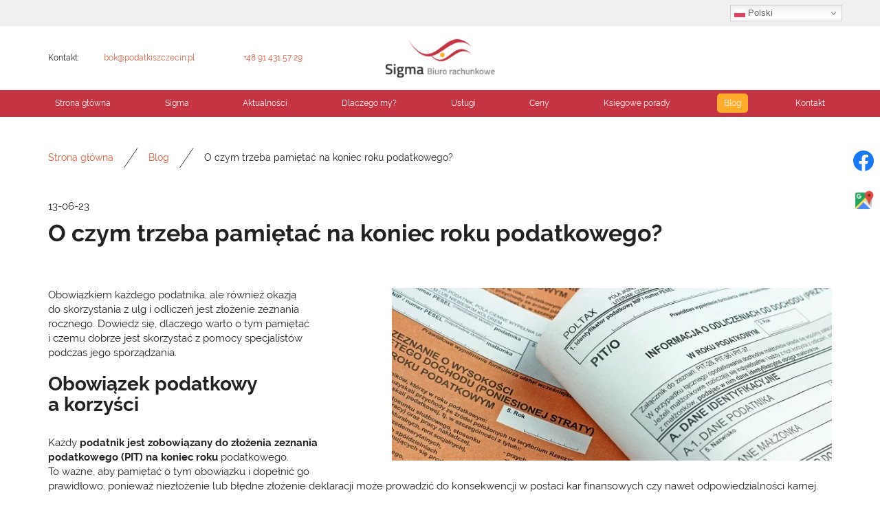

--- FILE ---
content_type: text/html; charset=utf-8
request_url: https://podatkiszczecin.pl/blog/o-czym-trzeba-pamietac-na-koniec-roku-podatkowego
body_size: 5877
content:
<!DOCTYPE html>
<html lang="pl-PL" itemscope itemtype="https://schema.org/WebPage">
<head>
<meta http-equiv="X-UA-Compatible" content="IE=edge">
<meta name="viewport" content="width=device-width, initial-scale=1">
<meta name="SKYPE_TOOLBAR" content="SKYPE_TOOLBAR_PARSER_COMPATIBLE">
<meta name="format-detection" content="telephone=no">
<meta charset="utf-8">
	<meta name="twitter:card" content="summary">
	<meta name="twitter:title" content="Biuro Podatkowe Sigma, księgi rachunkowe prowadzone w Szczecinie">
	<meta name="twitter:description" content="Nasze biuro rachunkowe obsługuje Szczecin i okolice. Współpracujemy z firmami, spółkami i osobami prywatnymi. Prowadzimy księgi rachunkowe i rozliczamy PIT.">
	<meta name="twitter:image" content="https://podatkiszczecin.pl/images/design/logo.webp">
	<meta property="og:title" content="Biuro Podatkowe Sigma, księgi rachunkowe prowadzone w Szczecinie">
	<meta property="og:type" content="website">
	<meta property="og:image" content="https://podatkiszczecin.pl/images/design/logo.webp">
	<meta property="og:url" content="https://podatkiszczecin.pl/">
	<meta property="og:description" content="Nasze biuro rachunkowe obsługuje Szczecin i okolice. Współpracujemy z firmami, spółkami i osobami prywatnymi. Prowadzimy księgi rachunkowe i rozliczamy PIT.">
	<meta property="og:sitename" content="Biuro Podatkowe Sigma">
	<meta name="description" content="Zbliża się koniec roku podatkowego, a Ty nie wiesz, co musisz zrobić? Dowiedz się, dlaczego trzeba pamiętać o złożeniu rocznego zeznania i komu to zlecić. ">
	<title>Dlaczego istotne jest złożenie podatkowego zeznania rocznego?</title>
	<link href="/images/design/favicon.ico" rel="icon" type="image/vnd.microsoft.icon">
	
	<style>.block528 .breadcrumbs .divider {margin-left:15px;margin-right:15px;}.block528 .breadcrumbs .active {}.block528 .pathwayicon, .block528 .breadcrumbs span:not(:first-of-type) { position: relative; }.block528 .pathwayicon span { position: absolute; visibility: hidden; }
.block528 .breadcrumbs .divider {margin-left:15px;margin-right:15px;}.block528 .breadcrumbs .active {}
</style>
	<script type="application/json" class="joomla-script-options new">{"joomla.jtext":{"RLTA_BUTTON_SCROLL_LEFT":"Scroll buttons to the left","RLTA_BUTTON_SCROLL_RIGHT":"Scroll buttons to the right"},"system.paths":{"root":"","rootFull":"https:\/\/podatkiszczecin.pl\/","base":"","baseFull":"https:\/\/podatkiszczecin.pl\/"},"csrf.token":"db811a48a93ac3318e4b693cd5efd31f"}</script>
	<script src="/media/system/js/core.min.js?a3d8f8"></script>
	<script src="/media/vendor/webcomponentsjs/js/webcomponents-bundle.min.js?2.8.0" nomodule defer></script>
	<script src="/media/vendor/jquery/js/jquery.min.js?3.7.1"></script>
	<script src="/media/legacy/js/jquery-noconflict.min.js?504da4"></script>
	<script src="/media/system/js/joomla-hidden-mail.min.js?80d9c7" type="module"></script>
	<script src="https://podatkiszczecin.pl/media/vendor/jquery/js/jquery.min.js"></script>
	<script src="https://podatkiszczecin.pl/media/legacy/js/jquery-noconflict.min.js"></script>
	<script src="https://podatkiszczecin.pl/media/fivestarweb/libs/jquery/lib/jquery-1.12.4.min.js"></script>
	<script src="https://podatkiszczecin.pl/media/fivestarweb/libs/jquery/migrate/jquery-migrate-1.4.1.min.js"></script>
	<script src="https://podatkiszczecin.pl/media/fivestarweb/libs/jquery/jquery-noconflict.js"></script>
	<script src="/templates/site/js/plugins.js"></script>
	<script src="/templates/site/js/main.js"></script>
	<script src="https://podatkiszczecin.pl/cache/dynamic.js"></script>
	<script src="https://podatkiszczecin.pl/cache/modules.js"></script>
	<script src="https://cdn.gtranslate.net/widgets/latest/dwf.js" data-gt-orig-url="/blog/o-czym-trzeba-pamietac-na-koniec-roku-podatkowego" data-gt-orig-domain="podatkiszczecin.pl" data-gt-widget-id="1261" defer></script>
	<script src="/media/plg_system_fscookies/js/script.js"></script>
	<script src="https://podatkiszczecin.pl/media/templates/administrator/atum/js/jquery.matchHeight-min.js"></script>
	<script>rltaSettings = {"switchToAccordions":true,"switchBreakPoint":576,"buttonScrollSpeed":5,"addHashToUrls":true,"rememberActive":false,"wrapButtons":false}</script>
	<script type="application/ld+json">{"@context":"https://schema.org","@graph":[{"@type":"Organization","@id":"https://podatkiszczecin.pl/#/schema/Organization/base","name":"Biuro Podatkowe Sigma sp. z o.o.","url":"https://podatkiszczecin.pl/"},{"@type":"WebSite","@id":"https://podatkiszczecin.pl/#/schema/WebSite/base","url":"https://podatkiszczecin.pl/","name":"Biuro Podatkowe Sigma sp. z o.o.","publisher":{"@id":"https://podatkiszczecin.pl/#/schema/Organization/base"}},{"@type":"WebPage","@id":"https://podatkiszczecin.pl/#/schema/WebPage/base","url":"https://podatkiszczecin.pl/blog/o-czym-trzeba-pamietac-na-koniec-roku-podatkowego","name":"O czym trzeba pamiętać na koniec roku podatkowego?","description":"Zbliża się koniec roku podatkowego, a Ty nie wiesz, co musisz zrobić? Dowiedz się, dlaczego trzeba pamiętać o złożeniu rocznego zeznania i komu to zlecić. ","isPartOf":{"@id":"https://podatkiszczecin.pl/#/schema/WebSite/base"},"about":{"@id":"https://podatkiszczecin.pl/#/schema/Organization/base"},"inLanguage":"pl-PL"},{"@type":"Article","@id":"https://podatkiszczecin.pl/#/schema/com_content/article/26","name":"O czym trzeba pamiętać na koniec roku podatkowego?","headline":"O czym trzeba pamiętać na koniec roku podatkowego?","inLanguage":"pl-PL","thumbnailUrl":"images/blog/rozliczenie.webp","isPartOf":{"@id":"https://podatkiszczecin.pl/#/schema/WebPage/base"}}]}</script>
	<script>window.gtranslateSettings = window.gtranslateSettings || {};window.gtranslateSettings['1261'] = {"default_language":"pl","languages":["en","fr","de","pl","es","uk"],"url_structure":"none","wrapper_selector":"#gt-wrapper-1261","globe_size":60,"flag_size":16,"flag_style":"2d","custom_domains":null,"float_switcher_open_direction":"bottom","switcher_open_direction":"bottom","native_language_names":1,"add_new_line":1,"select_language_label":"Select Language","detect_browser_language":0,"custom_css":"","alt_flags":[],"switcher_horizontal_position":"right","switcher_vertical_position":"top","horizontal_position":"inline","vertical_position":"inline"};</script>
	<link rel="preload stylesheet" as="style" href="/cache/6dd6a2705c9ba0ceaa82955e64fb37ab.css" fetchpriority="high">
	<link rel="preload stylesheet" as="style" media="screen and (min-width: 768px)" href="/cache/desktop.css" fetchpriority="low">
	<link href="https://podatkiszczecin.pl/blog/o-czym-trzeba-pamietac-na-koniec-roku-podatkowego" rel="canonical">

<script no-move-head type="application/ld+json">{
    "@context": "https://schema.org",
    "@type": "LocalBusiness",
    "name": "Biuro Podatkowe Sigma",
    "logo": "https://podatkiszczecin.pl/images/design/logo.webp",
    "url": "https://podatkiszczecin.pl/",
    "image": "https://podatkiszczecin.pl/images/design/logo.webp",
    "geo": {
        "@type": "GeoCoordinates",
        "latitude": 53.4265123,
        "longitude": 14.5434853
    },
    "address": {
        "@type": "PostalAddress",
        "streetAddress": "al. Wojska Polskiego 3/3",
        "addressLocality": "Szczecin",
        "postalCode": "70-470"
    },
    "telephone": "914315729",
    "openingHours": [
        "Pon - pią: 8:00–16:00"
    ],
    "hasMap": "https://maps.app.goo.gl/yzZChCSPfzNoupPPA"
}</script>
</head>
      <body class="body-xl page light  lang-pl" data-itemid="933">
<noscript><img height="1" width="1" style="display:none" src="https://www.facebook.com/tr?id=286618120337130&ev=PageView&noscript=1"></noscript>
        <div id="wrapper">
            <div id="container">
                <header>
                                                    
			        <div class="block1261 ">

			
            <div class="col-xs-12">

								                <div class="inner">
																								                    <div class="center">
												<div class="gtranslate_wrapper" id="gt-wrapper-1261"></div>						<div class="clearfix"></div>
</div>												                    </div>
																				                    <div class="clearfix"></div>
                </div>
			                        </div>
			
			        <div class="block161 full-buttons">

			
            <div class="col-xs-12">

								                <div class="inner row">
																										<div class="section161 display-section" data-position="header-glowna-sekcja" data-sid="161" data-parent="1">
<div class="clearfix"></div>
			        <div class="block229 header" id="section-header">

			
            <div class="col-xs-12">

								                <div class="inner row">
																										<div class="section229 section-header-c" data-position="header-c-sekcja" data-sid="229" data-parent="1">
<div class="clearfix"></div>
			        <div class="block223 disable-match-height-sm">

			
            <div class="col-xs-12">

								                <div class="inner row">
																								                    <div class="center" data-center="1">
												<div class="section223 display-section" data-position="header-c-sekcja-wew-gora" data-sid="223" data-parent="1">
<div class="clearfix"></div>
<div class="center">
			        <div class="block226 link-zmienny">

			
            <div class="col-xs-12 col-sm-10 col-md-7 col-lg-5 col-sm-offset-1 col-md-offset-1 col-md-offset-0 col-lg-offset-0">

								                <div class="inner text-center-md text-center-sm text-center-xs">
																										
	<div class="row">
<div class="col-md-2"><p>Kontakt:</p></div>
<div class="col-md-5"><p><joomla-hidden-mail is-link="1" is-email="1" first="Ym9r" last="cG9kYXRraXN6Y3plY2luLnBs" text="Ym9rQHBvZGF0a2lzemN6ZWNpbi5wbA==" base="">Ten adres pocztowy jest chroniony przed spamowaniem. Aby go zobaczyć, konieczne jest włączenie w przeglądarce obsługi JavaScript.</joomla-hidden-mail></p></div>
<div class="col-md-5"><p><a href="tel:+48914315729">+48 91 431 57 29</a></p></div>
</div>
																		                    </div>
																				                    <div class="clearfix"></div>
                </div>
			                        </div>
			</div>
<div class="center">
			        <div class="block225 ">

			
            <div class="col-lg-2 hidden-xs hidden-sm hidden-md">

								                <div class="inner">
																										
<a href="https://podatkiszczecin.pl/" class="logo">
    <img src="/images/design/logo.webp" alt="Biuro Podatkowe Sigma sp. z o.o. logo">
</a>																		                    </div>
																				                    <div class="clearfix"></div>
                </div>
			                        </div>
			</div>
<div class="clearfix"></div>
</div>						<div class="clearfix"></div>
</div>												                    </div>
																				                    <div class="clearfix"></div>
                </div>
			                        </div>
			
			        <div class="block224 menu-header-1 full-width-elements align-center">

			
            <div class="col-xs-12">

								                <div class="inner row">
																								                    <div class="center">
												          <nav class="navbar navbar-default navbar-custom">
              <div class="navbar-header">
                  <div class="visible-md visible-sm visible-xs">
<a href="https://podatkiszczecin.pl/" class="logo">
    <img src="/images/design/logo.webp" alt="Biuro Podatkowe Sigma sp. z o.o. logo">
</a>
</div>                <button type="button" class="navbar-toggle collapsed" data-toggle="collapse" data-target="#navbar-collapse-224" aria-expanded="false"><span class="sr-only">Toggle navigation</span> <span class="icon-bar"></span> <span class="icon-bar"></span> <span class="icon-bar"></span></button>
              </div>
              <div class="collapse navbar-collapse" id="navbar-collapse-224">
                <ul class="nav navbar-nav menu">
<li class="item-101">
<a href="/">Strona główna</a>
</li>
<li class="item-565">
<a href="/sigma">Sigma</a>
</li>
<li class="item-930">
<a href="/aktualnosci">Aktualności</a>
</li>
<li class="item-1042">
<a href="/dlaczego-my">Dlaczego my?</a>
</li>
<li class="item-932 dropdown parent">
<span class="nav-header ">Usługi</span>
            <a class="dropdown-toggle" href="#" data-toggle="dropdown" role="button" aria-haspopup="true" aria-expanded="false"> <span class="caret"></span></a><ul class="dropdown-menu">
<li class="item-949">
<a href="/uslugi/uslugi-ksiegowe">Usługi księgowe</a>
</li>
<li class="item-950">
<a href="/uslugi/kadry-i-place-w-szczecinie">Kadry i płace w Szczecinie</a>
</li>
<li class="item-951">
<a href="/uslugi/rozliczenia-podatkowe">Rozliczenia podatkowe</a>
</li>
<li class="item-1043">
<a href="/uslugi/ewidencja-podatkowa">Ewidencja podatkowa</a>
</li>
<li class="item-1044">
<a href="/uslugi/ksiegi-rachunkowe">Księgi rachunkowe</a>
</li>
</ul>
</li>
<li class="item-936">
<a href="/ceny">Ceny</a>
</li>
<li class="item-1045">
<a href="/ksiegowe-porady">Księgowe porady</a>
</li>
<li class="item-933 current active">
<a href="/blog">Blog</a>
</li>
<li class="item-567">
<a href="/kontakt">Kontakt</a>
</li>
</ul>
</div>
</nav>
						<div class="clearfix"></div>
</div>												                    </div>
																				                    <div class="clearfix"></div>
                </div>
			                        </div>
			<div class="clearfix"></div>
</div>																		                    </div>
																				                    <div class="clearfix"></div>
                </div>
			                        </div>
			<div class="clearfix"></div>
</div>																		                    </div>
																				                    <div class="clearfix"></div>
                </div>
			                        </div>
			
                <div class="clearfix"></div>                </header>
                <div id="main"> 
                    <div>                    <div id="system-message-container">
	</div>


                                        
			        <div class="block163 ">

			
            <div class="col-xs-12">

								                <div class="inner row">
																										<div class="section163 display-section" data-position="breadcrumbs-glowna-sekcja" data-sid="163" data-parent="1">
<div class="clearfix"></div>
			        <div class="block164 " id="section-breadcrumbs">

			
            <div class="col-xs-12">

								                <div class="inner row">
																								                    <div class="center" data-center="1">
												<div class="section164 section-breadcrumbs-a" data-position="breadcrumbs-a-sekcja" data-sid="164" data-parent="1">
<div class="clearfix"></div>
<div class="center">
			        <div class="block528 ">

			
            <div class="col-xs-12">

								                <div class="inner">
																										
<div class="breadcrumbs " itemscope itemtype="https://schema.org/BreadcrumbList">
    
    <span itemprop="itemListElement" itemscope itemtype="https://schema.org/ListItem"><a itemprop="item" href="/" class="pathwayicon">Strona główna<span itemprop="name">Strona główna</span></a><meta itemprop="position" content="1"></span><span class="divider"><img src="https://podatkiszczecin.pl/images/design/icon-breadcrumbs.webp" alt="separator"></span><span itemprop="itemListElement" itemscope itemtype="https://schema.org/ListItem"><a itemprop="item" href="/blog" class="pathway"><span itemprop="name">Blog</span></a><meta itemprop="position" content="2"></span><span class="divider"><img src="https://podatkiszczecin.pl/images/design/icon-breadcrumbs.webp" alt="separator"></span><span itemprop="itemListElement" itemscope itemtype="https://schema.org/ListItem"><span itemprop="name">O czym trzeba pamiętać na koniec roku podatkowego?</span><meta itemprop="position" content="3"></span>
</div>
																		                    </div>
																				                    <div class="clearfix"></div>
                </div>
			                        </div>
			</div>
<div class="clearfix"></div>
</div>						<div class="clearfix"></div>
</div>												                    </div>
																				                    <div class="clearfix"></div>
                </div>
			                        </div>
			<div class="clearfix"></div>
</div>																		                    </div>
																				                    <div class="clearfix"></div>
                </div>
			                        </div>
			
<div class="center" data-center="1">                      <div id="content" class="col-xs-12">
                                                  <article class="item-page" data-content="1">
	
		
						
	
	
		
				
				<div class="row"><div class="col-md-12">
<p>13-06-23</p>
<h1>O czym trzeba pamiętać na&nbsp;koniec roku podatkowego?</h1>
<p>&nbsp;</p>
<p><img class="pull-right img-toRight" src="/images/blog/rozliczenie.webp" alt="rozliczenie podatku" width="700" height="273"></p>
<p>Obowiązkiem każdego podatnika, ale&nbsp;również okazją do&nbsp;skorzystania z&nbsp;ulg i&nbsp;odliczeń jest złożenie zeznania rocznego. Dowiedz się, dlaczego warto o&nbsp;tym pamiętać i&nbsp;czemu dobrze jest skorzystać z&nbsp;pomocy specjalistów podczas jego&nbsp;sporządzania.</p>
<h2>Obowiązek podatkowy a&nbsp;korzyści</h2>
<p>Każdy<strong> podatnik jest zobowiązany do&nbsp;złożenia zeznania podatkowego (PIT) na&nbsp;koniec roku</strong> podatkowego. To&nbsp;ważne, aby pamiętać o&nbsp;tym obowiązku i&nbsp;dopełnić go prawidłowo, ponieważ niezłożenie lub&nbsp;błędne złożenie deklaracji może prowadzić do&nbsp;konsekwencji w&nbsp;postaci kar finansowych czy&nbsp;nawet odpowiedzialności karnej.</p>
<p>Rozliczenia podatkowe to&nbsp;jednak nie&nbsp;tylko&nbsp;spełnienie obowiązku wobec państwa, ale&nbsp;również możliwość uzyskania różnych korzyści. <strong>Poprzez właściwe rozliczenie swoich dochodów, można skorzystać z&nbsp;ulg</strong> oraz&nbsp;odliczeń przewidzianych przez polskie prawo podatkowe. Dzięki temu można zmniejszyć wysokość należnego podatku lub&nbsp;nawet uzyskać zwrot nadpłaconego podatku.</p>
<h2>Komu zlecić sporządzenie zeznania rocznego?</h2>
<p><strong>Biurowi rachunkowemu</strong> ze względu na&nbsp;wiele korzyści, jakie wynikają z&nbsp;takiego rozwiązania. Składane za&nbsp;naszym pośrednictwem roczne <a href="/uslugi/rozliczenia-podatkowe">rozliczenia podatkowe</a> są skuteczne i&nbsp;dokładne. Wszystko to&nbsp;dzięki posiadaniu przez nas specjalistycznej wiedzy i&nbsp;doświadczenia. Podatnicy mogą w&nbsp;ten&nbsp;sposób uniknąć błędów i&nbsp;nieprawidłowości podczas wypełniania formularzy podatkowych.</p>
<p>Ponadto jesteśmy w&nbsp;stanie przeprowadzić szczegółową analizę sytuacji finansowej przedsiębiorstwa, co pozwala na&nbsp;optymalizację podatkową i&nbsp;wykorzystanie dostępnych ulg oraz&nbsp;odliczeń. To&nbsp;z&nbsp;kolei może przynieść spore oszczędności dla firmy, a&nbsp;także pozwolić na&nbsp;jej&nbsp;rozwój i&nbsp;inwestycje w&nbsp;przyszłości.</p>
<p>Ponadto, powierzenie złożenia rocznego zeznania biurowi rachunkowemu daje także pewność co do&nbsp;poprawności i&nbsp;legalności dokonywanych rozliczeń.</p>
</div></div>
<div class="row"><div class="col-md-12"><hr class="hr-extrakgkkh3hh"></div></div>
	
						</article>
                          <div class="clearfix"></div>
                                              </div>
                      </div>
<div class="clearfix"></div>
</div>                </div>
                <footer>
                                        
			        <div class="block162 icons-bg">

			
            <div class="col-xs-12">

								                <div class="inner row">
																										<div class="section162 display-section" data-position="footer-glowna-sekcja" data-sid="162" data-parent="1">
<div class="clearfix"></div>
			        <div class="block284 " id="section-footer">

			
            <div class="col-xs-12">

								                <div class="inner row">
																								                    <div class="center" data-center="1">
												<div class="section284 section-footer-d" data-position="footer-d-sekcja" data-sid="284" data-parent="1">
<div class="clearfix"></div>
<div class="center">
			        <div class="block283 menu-footer full-width-elements align-center-xs align-center-sm align-left-md align-left-lg align-left-xl">

			
            <div class="col-xs-12">

								                <div class="inner">
																										<div class="navbar-custom">
<ul class="nav nav-pills menu">
<li class="item-1047">
<a href="/">Strona główna</a>
</li>
<li class="item-1048">
<a href="/sigma">Sigma</a>
</li>
<li class="item-1049">
<a href="/aktualnosci">Aktualności</a>
</li>
<li class="item-1050">
<a href="/dlaczego-my">Dlaczego my?</a>
</li>
<li class="item-1051">
<a href="/uslugi/uslugi-ksiegowe">Usługi</a>
</li>
<li class="item-1057">
<a href="/ceny">Ceny</a>
</li>
<li class="item-1058">
<a href="/ksiegowe-porady">Księgowe porady</a>
</li>
<li class="item-1059 current">
<a href="/blog">Blog</a>
</li>
<li class="item-1060">
<a href="/kontakt">Kontakt</a>
</li>
</ul>
</div>
																		                    </div>
																				                    <div class="clearfix"></div>
                </div>
			                        </div>
			</div>
<div class="center">
			        <div class="block285 ">

			
            <div class="col-xs-12">

								                <div class="inner text-center-sm text-center-xs">
																										
	<div class="row"><div class="col-md-12">
<hr>
<p>&nbsp;</p>
</div></div>
<div class="row flex-center">
<div class="col-md-6"><p>Wszelkie prawa zastrzeżone © 2026&nbsp;<a href="https://wenet.pl/" target="_blank" rel="nofollow noopener">WeNet</a></p></div>
<div class="text-right col-md-6">
<p><a href="/polityka-prywatnosci" target="_blank" rel="noopener noreferrer">Polityka prywatności</a><br><a href="/polityka-cookies" target="_blank" rel="noopener noreferrer">Polityka Cookies</a></p>
</div>
</div>
																		                    </div>
																				                    <div class="clearfix"></div>
                </div>
			                        </div>
			</div>
<div class="clearfix"></div>
</div>						<div class="clearfix"></div>
</div>												                    </div>
																				                    <div class="clearfix"></div>
                </div>
			                        </div>
			<div class="clearfix"></div>
</div>																		                    </div>
																				                    <div class="clearfix"></div>
                </div>
			                        </div>
			
			        <div class="block104  align-center fixed">

			
            <div class="col-md-1 col-lg-1">

								                <div class="inner text-center">
																										
	<div class="gotoup  row"><div class="col-md-12 glyphicon glyphicon-chevron-up fixed-up"></div></div>
																		                    </div>
																				                    <div class="clearfix"></div>
                </div>
			                        </div>
			
			        <div class="block169 ">

			
            <div class="col-xs-12">

								                <div class="inner row">
																										
<div id="socialicons169" class="social-icons-container">
	<ul class="social-icons">
		<li><a class="csocial-link" href="https://www.facebook.com/121053518052555" target="_blank" rel="nofollow"><img src="https://podatkiszczecin.pl/media/mod_socialicons/img/icon-facebook.svg" alt="facebook"></a></li>
<li><a class="csocial-link" href="https://www.google.pl/maps/place/Biuro+Podatkowe+Sigma/@53.4265123,14.5434853,17z/data=!3m1!4b1!4m6!3m5!1s0x47aa09ceaee80b81:0xd2b90f32835cb568!8m2!3d53.4265091!4d14.5460602!16s%2Fg%2F1tcztzyb?entry=ttu&g_ep=EgoyMDI0MTAyMy4wIKXMDSoASAFQAw%3D%3D" target="_blank" rel="nofollow"><img src="https://podatkiszczecin.pl/images/design/gmapp.webp" alt="Google Maps"></a></li>	</ul>
</div>
																		                    </div>
																				                    <div class="clearfix"></div>
                </div>
			                        </div>
			
                    <div class="clearfix"></div>
<div class="clearfix"></div>                </footer>
            </div>
        </div>
        </body>
</html>

--- FILE ---
content_type: text/css
request_url: https://podatkiszczecin.pl/cache/desktop.css
body_size: 1225
content:
.block477 > div > div.inner {position: relative;}.block477 strong {font-weight:normal}.body-xs .block477 strong {font-weight:normal}.body-sm .block477 strong {font-weight:normal}.body-md .block477 strong {font-weight:normal}.body-lg .block477 strong {font-weight:normal}.body-xl .block477 strong {font-weight:normal}.body-sm .block477 > div > div.inner img {height: auto !important; width: 50% !important;}.body-sm .block477 > div > div.inner .text {background: transparent !important;}
.block477 .slider .slick-dots li button::before {width:10px;height:10px;background:rgba(51, 58, 87, 1);height:10px;border-radius: 100%;opacity: 1}.block477 .slider .slick-dots li:hover::before {opacity: 1}.block477 .slider .slick-dots li.slick-active > button::before {background:rgba(249, 171, 46, 1);}.slick-next:before { content: unset; }.slick-prev:before { content: unset; }.block477 .slider .slick-prev,.block477 .slider:hover .slick-prev{background:url(https://podatkiszczecin.pl/images/design/arrow-left.webp) 0 50% no-repeat; left: 0; z-index: 999; width: 60px; height: 120px;}.block477 .slider .slick-next,.block477 .slider:hover .slick-next{background:url(https://podatkiszczecin.pl/images/design/arrow-right.webp) 100% 50% no-repeat; right: 0; z-index: 999; width: 60px; height: 120px;}.block477 .slider .slick-dots{top:auto;bottom:0;text-align:right}.body-xl .block477 .slider .slick-dots {margin-bottom:30px;margin-left:-65px;}.body-lg .block477 .slider .slick-dots {margin-bottom:20px;margin-left:-65px;}.body-md .block477 .slider .slick-dots {margin-bottom:10px;margin-left:-65px;}.body-sm .block477 .slider .slick-dots {margin-bottom:5px;margin-left:-65px;}.block477 .slider .jquery-background-video-wrapper {height:500px;}.block477 .slider button.slick-prev{left: 0}.block477 .slider button.slick-next{right: 0}.slider .slide19 .description .text {background:rgba(255, 255, 255, 1);border:0 none;border-radius: 0;/*Użyj narzędzia z https://www.cssmatic.com/box-shadow i wklej wygenerowany kod CSS*/}.slider .slide19 .btn { z-index: 9999; }.slider .slide19  .btn::after, .slider .slide19  a.btn::after, .slider .slide19  .btn::before { content: none; }.slider .slide19  a.btn.btn, .slider .slide19  button.btn, .slider .slide19  .btn, .slider .slide19  .rsform .btn[type=submit], .slider .slide19  .rsform .btn[type=reset], .slider .slide19  .btn:active{font-family:ralewaybold,Arial,Helvetica,sans-serif;color:rgba(255, 255, 255, 1);background:rgba(217, 89, 61, 1);border:1px solid rgba(217, 89, 61, 1);/*Użyj narzędzia z https://www.cssmatic.com/box-shadow i wklej wygenerowany kod CSS*/}.slider .slide19  a.btn.btn:hover, .slider .slide19  button.btn:hover, .slider .slide19  a.btn:focus, .slider .slide19  button.btn:focus, .slider .slide19  .btn:focus, .slider .slide19  .btn.hovered,.slider .slide19  .btn:hover {color:rgba(255, 255, 255, 1);background:rgba(166, 86, 86, 1);border:1px solid rgba(166, 86, 86, 1);/*Użyj narzędzia z https://www.cssmatic.com/box-shadow i wklej wygenerowany kod CSS*/}.slider .slide19  a.btn.btn, .slider .slide19  button.btn, .slider .slide19  .btn, .slider .slide19  .rsform .btn[type=submit], .slider .slide19  .rsform .btn[type=reset], .slider .slide19  .btn:active{margin-top:20px;/*Użyj narzędzia z https://www.cssmatic.com/box-shadow i wklej wygenerowany kod CSS*/}.slider .slide19  a.btn.btn:hover, .slider .slide19  button.btn:hover, .slider .slide19  a.btn:focus, .slider .slide19  button.btn:focus, .slider .slide19  .btn:focus, .slider .slide19  .btn.hovered,.slider .slide19  .btn:hover {/*Użyj narzędzia z https://www.cssmatic.com/box-shadow i wklej wygenerowany kod CSS*/}.bx-wrapper .slide19 img.slideimage {margin: unset !important;}.slider .slide19 .description { width: 100%; }.slider .slide19 .description {font-family:ralewaybold,Arial,Helvetica,sans-serif;color:rgba(33, 33, 33, 1);line-height:1.1;text-decoration: unset;}.slider .slide19 .description:hover {text-decoration: unset;}.body-xs .slider .slide19 .description {font-family:ralewaybold,Arial,Helvetica,sans-serif;font-size:14px;color:rgba(33, 33, 33, 1);}.body-sm .slider .slide19 .description {font-family:ralewaybold,Arial,Helvetica,sans-serif;font-size:14px;color:rgba(33, 33, 33, 1);}.body-md .slider .slide19 .description {font-family:ralewaybold,Arial,Helvetica,sans-serif;font-size:14px;color:rgba(33, 33, 33, 1);}.body-lg .slider .slide19 .description {font-family:ralewaybold,Arial,Helvetica,sans-serif;font-size:14px;color:rgba(33, 33, 33, 1);}.body-xl .slider .slide19 .description {font-family:ralewaybold,Arial,Helvetica,sans-serif;font-size:14px;color:rgba(33, 33, 33, 1);}.slider .slide19 .description h3  {font-family:ralewaybold,Arial,Helvetica,sans-serif;color:rgba(33, 33, 33, 1);margin-bottom:30px; line-height:1.1}.body-xs .slider .slide19 .description h3  {font-family:ralewaybold,Arial,Helvetica,sans-serif;font-size:26px;color:rgba(33, 33, 33, 1);}.body-sm .slider .slide19 .description h3  {font-family:ralewaybold,Arial,Helvetica,sans-serif;font-size:28px;color:rgba(33, 33, 33, 1);}.body-md .slider .slide19 .description h3  {font-family:ralewaybold,Arial,Helvetica,sans-serif;font-size:30px;color:rgba(33, 33, 33, 1);}.body-lg .slider .slide19 .description h3  {font-family:ralewaybold,Arial,Helvetica,sans-serif;font-size:34px;color:rgba(33, 33, 33, 1);}.body-xl .slider .slide19 .description h3  {font-family:ralewaybold,Arial,Helvetica,sans-serif;font-size:34px;color:rgba(33, 33, 33, 1);}.slider .slide19 .description .heading3  {font-family:ralewaybold,Arial,Helvetica,sans-serif;color:rgba(33, 33, 33, 1);margin-bottom:30px; line-height:1.1}.body-xs .slider .slide19 .description .heading3  {font-family:ralewaybold,Arial,Helvetica,sans-serif;font-size:26px;color:rgba(33, 33, 33, 1);}.body-sm .slider .slide19 .description .heading3  {font-family:ralewaybold,Arial,Helvetica,sans-serif;font-size:28px;color:rgba(33, 33, 33, 1);}.body-md .slider .slide19 .description .heading3  {font-family:ralewaybold,Arial,Helvetica,sans-serif;font-size:30px;color:rgba(33, 33, 33, 1);}.body-lg .slider .slide19 .description .heading3  {font-family:ralewaybold,Arial,Helvetica,sans-serif;font-size:34px;color:rgba(33, 33, 33, 1);}.body-xl .slider .slide19 .description .heading3  {font-family:ralewaybold,Arial,Helvetica,sans-serif;font-size:34px;color:rgba(33, 33, 33, 1);}.slider .slide19 .description h3 {margin-bottom:10px;line-height:1;text-decoration: unset;}.slider .slide19 .description h3:hover {text-decoration: unset;}.slider .slide19 .description .heading3 {margin-bottom:10px;line-height:1;text-decoration: unset;}.slider .slide19 .description .heading3:hover {text-decoration: unset;}.slider .slide19 .description h4 {line-height:1.5;text-decoration: unset;}.slider .slide19 .description h4:hover {text-decoration: unset;}.slider .slide19 .description .heading4 {line-height:1.5;text-decoration: unset;}.slider .slide19 .description .heading4:hover {text-decoration: unset;}.slider .slide19 .description {height: 100%;}.slider .slide19 .description .text {height: 100%;}.slider .slide19 .description .text {display: flex; justify-content: center; flex-direction: column;}.slider .slide21 .description .text {background:rgba(255, 255, 255, 1);border:0 none;border-radius: 0;/*Użyj narzędzia z https://www.cssmatic.com/box-shadow i wklej wygenerowany kod CSS*/}.slider .slide21 .btn { z-index: 9999; }.slider .slide21  .btn::after, .slider .slide21  a.btn::after, .slider .slide21  .btn::before { content: none; }.slider .slide21  a.btn.btn, .slider .slide21  button.btn, .slider .slide21  .btn, .slider .slide21  .rsform .btn[type=submit], .slider .slide21  .rsform .btn[type=reset], .slider .slide21  .btn:active{font-family:ralewaybold,Arial,Helvetica,sans-serif;color:rgba(255, 255, 255, 1);background:rgba(217, 89, 61, 1);border:1px solid rgba(217, 89, 61, 1);/*Użyj narzędzia z https://www.cssmatic.com/box-shadow i wklej wygenerowany kod CSS*/}.slider .slide21  a.btn.btn:hover, .slider .slide21  button.btn:hover, .slider .slide21  a.btn:focus, .slider .slide21  button.btn:focus, .slider .slide21  .btn:focus, .slider .slide21  .btn.hovered,.slider .slide21  .btn:hover {color:rgba(255, 255, 255, 1);background:rgba(166, 86, 86, 1);border:1px solid rgba(166, 86, 86, 1);/*Użyj narzędzia z https://www.cssmatic.com/box-shadow i wklej wygenerowany kod CSS*/}.slider .slide21  a.btn.btn, .slider .slide21  button.btn, .slider .slide21  .btn, .slider .slide21  .rsform .btn[type=submit], .slider .slide21  .rsform .btn[type=reset], .slider .slide21  .btn:active{margin-top:20px;/*Użyj narzędzia z https://www.cssmatic.com/box-shadow i wklej wygenerowany kod CSS*/}.slider .slide21  a.btn.btn:hover, .slider .slide21  button.btn:hover, .slider .slide21  a.btn:focus, .slider .slide21  button.btn:focus, .slider .slide21  .btn:focus, .slider .slide21  .btn.hovered,.slider .slide21  .btn:hover {/*Użyj narzędzia z https://www.cssmatic.com/box-shadow i wklej wygenerowany kod CSS*/}.bx-wrapper .slide21 img.slideimage {margin: unset !important;}.slider .slide21 .description { width: 100%; }.slider .slide21 .description {font-family:ralewaybold,Arial,Helvetica,sans-serif;color:rgba(33, 33, 33, 1);line-height:1.1;text-decoration: unset;}.slider .slide21 .description:hover {text-decoration: unset;}.body-xs .slider .slide21 .description {font-family:ralewaybold,Arial,Helvetica,sans-serif;font-size:14px;color:rgba(33, 33, 33, 1);}.body-sm .slider .slide21 .description {font-family:ralewaybold,Arial,Helvetica,sans-serif;font-size:14px;color:rgba(33, 33, 33, 1);}.body-md .slider .slide21 .description {font-family:ralewaybold,Arial,Helvetica,sans-serif;font-size:14px;color:rgba(33, 33, 33, 1);}.body-lg .slider .slide21 .description {font-family:ralewaybold,Arial,Helvetica,sans-serif;font-size:14px;color:rgba(33, 33, 33, 1);}.body-xl .slider .slide21 .description {font-family:ralewaybold,Arial,Helvetica,sans-serif;font-size:14px;color:rgba(33, 33, 33, 1);}.slider .slide21 .description h3  {font-family:ralewaybold,Arial,Helvetica,sans-serif;color:rgba(33, 33, 33, 1);margin-bottom:30px; line-height:1.1}.body-xs .slider .slide21 .description h3  {font-family:ralewaybold,Arial,Helvetica,sans-serif;font-size:26px;color:rgba(33, 33, 33, 1);}.body-sm .slider .slide21 .description h3  {font-family:ralewaybold,Arial,Helvetica,sans-serif;font-size:28px;color:rgba(33, 33, 33, 1);}.body-md .slider .slide21 .description h3  {font-family:ralewaybold,Arial,Helvetica,sans-serif;font-size:30px;color:rgba(33, 33, 33, 1);}.body-lg .slider .slide21 .description h3  {font-family:ralewaybold,Arial,Helvetica,sans-serif;font-size:34px;color:rgba(33, 33, 33, 1);}.body-xl .slider .slide21 .description h3  {font-family:ralewaybold,Arial,Helvetica,sans-serif;font-size:34px;color:rgba(33, 33, 33, 1);}.slider .slide21 .description .heading3  {font-family:ralewaybold,Arial,Helvetica,sans-serif;color:rgba(33, 33, 33, 1);margin-bottom:30px; line-height:1.1}.body-xs .slider .slide21 .description .heading3  {font-family:ralewaybold,Arial,Helvetica,sans-serif;font-size:26px;color:rgba(33, 33, 33, 1);}.body-sm .slider .slide21 .description .heading3  {font-family:ralewaybold,Arial,Helvetica,sans-serif;font-size:28px;color:rgba(33, 33, 33, 1);}.body-md .slider .slide21 .description .heading3  {font-family:ralewaybold,Arial,Helvetica,sans-serif;font-size:30px;color:rgba(33, 33, 33, 1);}.body-lg .slider .slide21 .description .heading3  {font-family:ralewaybold,Arial,Helvetica,sans-serif;font-size:34px;color:rgba(33, 33, 33, 1);}.body-xl .slider .slide21 .description .heading3  {font-family:ralewaybold,Arial,Helvetica,sans-serif;font-size:34px;color:rgba(33, 33, 33, 1);}.slider .slide21 .description h3 {margin-bottom:10px;line-height:1;text-decoration: unset;}.slider .slide21 .description h3:hover {text-decoration: unset;}.slider .slide21 .description .heading3 {margin-bottom:10px;line-height:1;text-decoration: unset;}.slider .slide21 .description .heading3:hover {text-decoration: unset;}.slider .slide21 .description h4 {line-height:1.5;text-decoration: unset;}.slider .slide21 .description h4:hover {text-decoration: unset;}.slider .slide21 .description .heading4 {line-height:1.5;text-decoration: unset;}.slider .slide21 .description .heading4:hover {text-decoration: unset;}.slider .slide21 .description {height: 100%;}.slider .slide21 .description .text {height: 100%;}.slider .slide21 .description .text {display: flex; justify-content: center; flex-direction: column;}.block225 > div > div.inner {position: relative;}.body-lg .block225 > div > div.inner {padding-top:15px;padding-bottom:15px;}.body-xl .block225 > div > div.inner {padding-top:15px;padding-bottom:15px;}.body-xl .block225 > div > div.inner > div, .body-xl .block225 > div > div.inner > a:not(.btn) {display:flex;align-items:center}.body-xl .block225 > div > div.inner {display:flex; justify-content: center; flex-direction: column;}.body-lg .block225 > div > div.inner > div, .body-lg .block225 > div > div.inner > a:not(.btn) {display:flex;align-items:center}.body-lg .block225 > div > div.inner {display:flex; justify-content: center; flex-direction: column;}.block225 strong {font-weight:normal}.body-xs .block225 strong {font-weight:normal}.body-sm .block225 strong {font-weight:normal}.body-md .block225 strong {font-weight:normal}.body-lg .block225 strong {font-weight:normal}.body-xl .block225 strong {font-weight:normal}

--- FILE ---
content_type: application/javascript
request_url: https://podatkiszczecin.pl/cache/modules.js
body_size: 1289
content:
jQuery(window).load(function() {});
jQuery(window).load(function() {});

jQuery(document).ready(function() {jQuery(function(){scrollToElement(".gotoup","body");}); });


jQuery(window).load(function() {});
jQuery(window).load(function() {});
jQuery(window).load(function() {});jQuery(document).ready(function() {jQuery(window).load(function(){jQuery('.text .row').matchHeight();}); });
jQuery(function() {
    if(jQuery(".block477 .slider").length){
        var sliderHeight = jQuery(".block477 .slider div[class*=slide]:first-of-type picture img").outerHeight();
        jQuery(".block477 .slider div[class*=slide]:first-of-type picture img").attr("height", sliderHeight);
        }
        });
        jQuery(window).on("load", function() {
    if(jQuery(".block477 .slider").length){
    var slider477 = jQuery(".block477 .slider").on("init", function(event, slick) {
        
        jQuery(".block477 .slider div[class*=slide]:not(:first-of-type)").css("display", "block");
        if(jQuery(".block477 .slider .slick-track > .slick-slide > div > div:first-of-type").data("type") == "video")
        {
         var video = jQuery(".block477 .slider .slick-track > .slick-slide div:first-of-type").find("video");


        jQuery(".block477 button.mute").click(function() {
          if (video.prop("muted"))
          {
              video.removeProp("muted");
              jQuery(".block477 .slider button.mute").removeClass("fa-volume-off").addClass("fa-volume-up");
          }
          else
          {
              video.prop("muted","muted");
              jQuery(".block477 .slider button.mute").removeClass("fa-volume-up").addClass("fa-volume-off");
          }
         });
         }
    }).slick({
        slidesToShow: 1,
        autoplay: true,
        autoplaySpeed: 7000,
        pauseOnHover: true,
        arrows: true,
        fade: true,
        touchMove: false,
        dots: true,
        infinite: true,
        speed: 500
    }).on("afterChange", function(event, slick, currentSlide){
        

        var old_video = jQuery(".block477 .slider .slick-track > .slick-slide > div > div:eq(" + (currentSlide-1) + ")").find("video");
        if(jQuery(old_video).parents("div.video").data("type") == "video")
        {
          if (!old_video.prop("muted"))
          {
              old_video.prop("muted","muted");
              jQuery(".block477 .slider button.mute").removeClass("fa-volume-up").addClass("fa-volume-off");
          }
        }
        var slide_delay = jQuery(".block477 .slider .slick-slide > div > div:eq(" + currentSlide + ")").data("delay");

        if (slide_delay > 0) {
        slider477.slick("slickPause");
        setTimeout(function() { slider477.slick("slickNext"); slider477.slick("slickPlay"); }, slide_delay);  }
      }).on("beforeChange", function(event, slick, nextSlide) {
        if(jQuery(".block477 .slider .slick-slide > div > div:eq(" + (nextSlide+1) + ")").data("type") == "video")
        {
        var video = jQuery(".block477 .slider .slick-track > .slick-slide > div > div:eq(" + (nextSlide+1) + ")").find("video");

        jQuery(".block477 button.mute").unbind("click").click(function() {
          if (video.prop("muted"))
          {
              video.removeProp("muted");
              jQuery(".block477 .slider button.mute").removeClass("fa-volume-off").addClass("fa-volume-up");
          }
          else
          {
              video.prop("muted","muted");
              jQuery(".block477 .slider button.mute").removeClass("fa-volume-up").addClass("fa-volume-off");
          }
         });
        }

      });
      }
        if(jQuery(".block477 .slider .slick-track > .slick-slide > div > div:first-of-type").data("type") == "video")
        {
        jQuery(".block477 .slider .video-bg > video").bgVideo({
                pausePlayXPos: "right",
                pausePlayYPos: "bottom",
                pausePlayXOffset: "15px",
                pausePlayYOffset: "15px"
            });
        }
});
jQuery(window).load(function() {});
jQuery(window).load(function() {});

jQuery(window).load(function() {});
jQuery(window).load(function() {jQuery(".section600 h3").matchHeight();jQuery(".section600 .inner").matchHeight();});jQuery(document).ready(function() {jQuery(window).load(function(){jQuery('p.text-stylekmlrhjv6').matchHeight();});
jQuery(window).on("load", function(){
jQuery('img').matchHeight();
}); });


jQuery(window).load(function() {});
jQuery(window).load(function() {});jQuery(document).ready(function() {jQuery(window).load(function(){jQuery('h2').matchHeight();});
jQuery(window).on("load", function(){
jQuery('img').matchHeight();
}); });
jQuery(function () {
		var boxSliderContainer = jQuery("#box-slider-572");

		if (boxSliderContainer.length && boxSliderContainer.find(".venobox").length) {
			boxSliderContainer.find(".venobox").venobox();
		}

		if (boxSliderContainer.length) {
			boxSliderContainer.slick({
				infinite: true,
				centerMode: false,
				autoplay: false,
				autoplaySpeed: 3000,
				pauseOnHover: false,
				slidesToShow: 3,
				slidesToScroll: 1,
				dots: true,
				arrows: true,
				prevArrow: "<button type=\"button\" class=\"slick-prev\"><img src=\"https://podatkiszczecin.pl/images/design/arrow-left.webp\" alt=\"Previous\"></button>",
				nextArrow: "<button type=\"button\" class=\"slick-next\"><img src=\"https://podatkiszczecin.pl/images/design/arrow-right.webp\" alt=\"Next\"></button>",
				appendArrows: boxSliderContainer,
				responsive: [
					{
						breakpoint: 768,
						settings: {
							slidesToShow: 1,
							slidesToScroll: 1,
						},
					},
					{
						breakpoint: 992,
						settings: {
							slidesToShow: 3,
							slidesToScroll: 1,
						},
					},
					{
						breakpoint: 1200,
						settings: {
							slidesToShow: 3,
							slidesToScroll: 1,
						},
					},
					{
						breakpoint: 1440,
						settings: {
							slidesToShow: 3,
							slidesToScroll: 1,
						},
					},
					{
						breakpoint: 3840,
						settings: {
							slidesToShow: 3,
							slidesToScroll: 1,
						},
					},
				],
			});

			boxSliderContainer.find(".box-slider-item").matchHeight();
		}
	});
jQuery(window).load(function() {});
jQuery(window).load(function() {});
jQuery(window).load(function() {});
jQuery(window).load(function() {});

jQuery(window).load(function() {});
jQuery(window).load(function() {});
jQuery(window).load(function() {});
jQuery(window).load(function() {});
jQuery(window).load(function() {});
jQuery(window).load(function() {});
jQuery(window).load(function() {});
            jQuery(function() {
                    jQuery('.block821 .inner').first()
                    .append('<div class="bg parallax"><div data-type="background" style="background:url(https://podatkiszczecin.pl/images/design/parallax-a.webp) 50% 0 no-repeat fixed; width:' + jQuery(window).width() + 'px;"></div></div>');});


jQuery(window).load(function() {});


jQuery(window).load(function() {});
jQuery(window).load(function() {});
jQuery(window).load(function() {jQuery(".section223 .inner").matchHeight({byRow:0});});

jQuery(function()
    {
        function menu_classes()
    {
var current_width = window.innerWidth;
            jQuery(".block224 > div:not(.clearfix)").removeClass("body-xs")
            if(current_width < 1199 && current_width > 480)
                jQuery(".block224 > div:not(.clearfix)").addClass("body-xs");
            if(current_width > 1199)
                jQuery(".block224 > div:not(.clearfix)").removeClass("body-xs");
            }
            menu_classes();
        jQuery(window).resize(function()
            {
            menu_classes();
            });
            });


jQuery(window).load(function() {});
jQuery(window).load(function() {});
jQuery(window).load(function() {});


jQuery(window).load(function() {});
jQuery(window).load(function() {});
jQuery(window).load(function() {jQuery(".section932 .inner").matchHeight();});


jQuery(window).load(function() {});


jQuery(window).load(function() {});

jQuery(window).load(function() {});

--- FILE ---
content_type: application/javascript
request_url: https://podatkiszczecin.pl/media/plg_system_fscookies/js/script.js
body_size: 1937
content:
function fscookies_lockedCheckbox(id)
{
    document.getElementById('modalCheckBox_id_' + id).checked = true;
    alert(Joomla.JText._('PLG_SYSTEM_FSCOOKIES_LOCKED_CHECKBOX_ALERT_TEXT', 'Te pliki cookies są absolutnie niezbędne dla tej witryny. Nie możesz wyłączyć tej kategorii plików cookies. Dziękuję za zrozumienie!'));
}



function fscb_createCookie(name, value, days) {
    var expires;
    if (days) {
        var date = new Date();
        date.setTime(date.getTime() + days * 24 * 60 * 60 * 1000);
        expires = ';SameSite=Lax; expires=' + date.toGMTString();
    } else {
        expires = '';
    }
    document.cookie =
        encodeURIComponent(name) +
        '=' +
        encodeURIComponent(value) +
        expires +
        '; path=/';
}

function fscb_readCookie(name) {
    var nameEQ = encodeURIComponent(name) + '=';
    var ca = document.cookie.split(';');
    for (var i = 0; i < ca.length; i++) {
        var c = ca[i];
        while (c.charAt(0) === ' ') c = c.substring(1, c.length);
        if (c.indexOf(nameEQ) === 0)
            return decodeURIComponent(c.substring(nameEQ.length, c.length));
    }
    return null;
}

function fscb_eraseCookie(name) {
    fscb_createCookie(name, '', -1);
}

var injectedScripts = [];

function injectScripts(scripts) {
    injectedScripts.forEach(function(scriptEl) {
        if (scriptEl && scriptEl.parentNode) {
            scriptEl.parentNode.removeChild(scriptEl);
        }
    });
    injectedScripts = [];

    scripts.forEach(function(item) {
        var newScript = document.createElement('script');
        
        if ((!item.src && !item.js) || !item.position) return;

        if (item.src) {
            newScript.src = item.src;
            newScript.async = false; 
        } else if (item.js) {
            newScript.text = item.js.replace(/<\s*\/?\s*script[^>]*>/gi, '');
        } else {
            return; 
        }

        if (item.position === 'head') {
            document.head.appendChild(newScript);
        } else if (item.position === 'body_top') {
            var b = document.body;
            if (b.firstChild) b.insertBefore(newScript, b.firstChild);
            else b.appendChild(newScript);
        } else {
            document.body.appendChild(newScript);
        }

        injectedScripts.push(newScript);
    });
}

function setJavascriptAllowed()
{
    const systemPaths = Joomla.getOptions('system.paths');

    jQuery.ajax({
        url: systemPaths.rootFull + 'index.php?option=com_ajax&group=system&plugin=getScript&format=raw',
        method: 'GET',
        dataType: 'json',
        cache: false,
        success: function(response) {
            if (Array.isArray(response)) {
                injectScripts(response);
            } else {
                //console.error("Response is not array!");
            }
        },
        error: function(xhr, status, error) {
            //console.error("Error AJAX:", error);
        }
    });
}

jQuery(document).ready(function() {
    
    const systemPaths = Joomla.getOptions('system.paths');
    jQuery.ajax({
        url: systemPaths.rootFull + 'index.php?option=com_ajax&group=system&plugin=generatePolicyNotificationBar&format=raw',
        type: 'POST',
        data: {
            alias: window.location.pathname.split("/").pop()
        },
        success: function(data) {
            jQuery('body.home, body.page, body.site').append(data);
        }
    });

    // Wybieramy element, którego zmiany chcemy obserwować
    const targetNode = document.body;

    // Opcje konfiguracji observera
    const config = {
        childList: true,    // Obserwuj dodawanie lub usuwanie dzieci
        subtree: true       // Obserwuj również zmiany w poddrzewach
    };

    // Funkcja callback, która zostanie wywołana, gdy dojdzie do zmiany
    const callback = (mutationsList, observer) => {
        for (let mutation of mutationsList) {
            if (mutation.type === 'childList') {
                // Sprawdzamy, czy pojawił się nasz element
                const newElement = mutation.target.querySelector('#fsCookiesModal');
                if (newElement) {
                    if (fscb_readCookie('fscb_cookieSettings'))
                    {
                        jQuery('.fscookies-manage').show();
                    }

                    jQuery('.cookie-category-group-name').first().addClass('active');
    
                    jQuery('.cookie-category-group-name').click(function() {
                        var name = jQuery(this).data('name');
                        jQuery('.cookie-category-group-name').removeClass('active');
                        jQuery(this).addClass('active');
                        jQuery('.cookie_category_group').hide();
                        jQuery('#' + name).show();
                    });

                    var cookieSettings = {};

                    jQuery('body .fscookies-save-cookies').click(function() {
                        var elements = jQuery('input[id*="modalCheckBox_id"]');
                        jQuery.each(elements, function(i, element) {
                            if(jQuery(element).is(':checked'))
                            {
                                cookieSettings[element.id] = 1;
                            }
                            else
                            {
                                cookieSettings[element.id] = 0;
                            }
                        });

                        jQuery.ajax({
                            url: systemPaths.rootFull + 'index.php?option=com_ajax&group=system&plugin=saveSettingsCookies&format=raw',
                            type: 'POST',
                            data: {
                                elements: cookieSettings
                            },
                            success: function() {
                                jQuery('body #fscookies').hide();
                                jQuery('.fscookies-manage').show();
                                window.location.reload();
                                setJavascriptAllowed();
                            }
                        });
                    });

                    jQuery('body .modal .fscookies-save-all-cookies').click(function() {
                        window.location.reload();
                    });

                    jQuery('body .modal .fscookies-save-all-cookies, body #fscookies .fscookies-buttons #ok').click(function() {
                        jQuery.ajax({
                            url: systemPaths.rootFull + 'index.php?option=com_ajax&group=system&plugin=saveSettingsAllCookies&format=raw',
                            type: 'POST',
                            success: function() {
                                jQuery('body #fscookies').hide();
                                jQuery('.fscookies-manage').show();
                                setJavascriptAllowed();
                            }
                        });
                    });

                    jQuery('body #fscookies #cancel, body #fscookies #decline').click(function() {
                        jQuery.ajax({
                            url: systemPaths.rootFull + 'index.php?option=com_ajax&group=system&plugin=saveSettingsRequired&format=raw',
                            type: 'POST',
                            data: {
                                buttonId: jQuery(this).attr('id')
                            },
                            success: function() {
                                jQuery('body #fscookies').hide();
                                jQuery('.fscookies-manage').show();
                                setJavascriptAllowed();
                            }
                        });
                    });

                    setJavascriptAllowed();
                    // Możesz tutaj wykonać dowolną operację
                    observer.disconnect(); // Zatrzymanie obserwacji, jeśli już nie jest potrzebna
                    break;
                }
            }
        }
    };

    // Tworzymy observera
    const observer = new MutationObserver(callback);

    // Rozpoczynamy obserwację
    observer.observe(targetNode, config);

});


